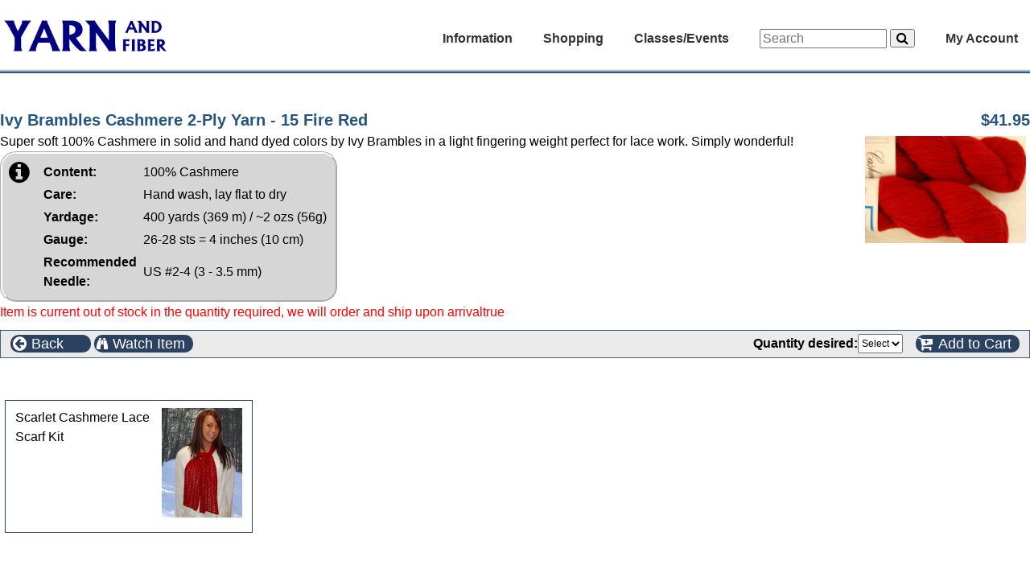

--- FILE ---
content_type: text/html; charset=UTF-8
request_url: https://www.yarnandfiber.com/catalog/product_info.php?products_id=15760
body_size: 5134
content:

<!doctype html>
<html dir="LTR" lang="en">
<head>
<title>Yarn and Fiber </title>
<meta http-equiv="Content-Type" content="text/html; charset=iso-8859-1" />
<meta name="viewport" content="width=device-width,initial-scale=1,maximum-scale=1,user-scalable=no" />
<meta http-equiv="X-UA-Compatible" content="IE=edge,chrome=1" />
<meta name="HandheldFriendly" content="true" />
<meta name="Author" content="CYDJ Designs, inc." />
<meta name="copyright" content="2006-2025 CYDJ Designs Inc." />
<meta name="identifier" content="https://www.yarnandfiber.com" />
<meta name="robots" content="index, follow" />
<meta name="revisit" content="7 days" />
<meta name="country" content="United States" / >
<meta name="coverage" content="Global" />
<meta name="rating" content="General" />
<meta name="title" content="Yarn and Fiber " />
<meta name="abstract" content="Yarn and Fiber. Full Service Luxury Yarn and Quilt Shop. Your online shopping resource for knitting, crochet, needle felting, quilting, yarn, books and patterns, spinning, fibers and accessories. Free or discounted shipping. Yarn and Fiber,
14 East Broadway,
Derry, NH 03038" />
<meta name="Description" content="" />
<meta name="Keywords" content=",,low prices,yarn and fiber,yarnandfiber,fabric,quilting" />
<meta name="verify-v1" content="idMKu1TCkjb5V9MMbMUxK7RVRk3cgrxcHrPP/40gZnc="/>
<base href="https://www.yarnandfiber.com/catalog/">
<link rel="shortcut icon" href="https://www.yarnandfiber.com/favicon.ico" >
<link rel="stylesheet" type="text/css" href="stylesheet.css">
<link rel="canonical" href="https://www.yarnandfiber.com/catalog/product_info.php?products_id=15760">
</head>
<body>
<!-- header //-->
<!-- Load the template styles for the header -->
<link href="css/TemplateStyle.css?123" rel="stylesheet" type="text/css">
<link href="css/font-awesome.css" rel="stylesheet" type="text/css">

<!-- load jquery -->
<script src="includes/js/jquery.min.js" type="text/javascript"></script>
<script src="includes/js/jquery.masonry.min.js" type="text/javascript"></script>

<section class="headerContainer clearfix">
  <nav class="navbar clearfix">
  	<div role="navigation" class="navMenu nojs">
      <span id="logo">
        <a href="index.php">
          <img border="0" src="images/yarnandfiber23.gif" alt="Yarn and Fiber" height="42" align="absbottom" />
        </a>
      </span>

      <div class="menuList">

	    <div class="menuItem">	
          Information   	      <!-- information //-->

  <ul >
	<a href="index.php"><li> Home</li></a> 
    <a href="directions"><li> Shop Location</li></a>
<!--	<a href="http://feedback.yarnandfiber.com" target="_blank"><li>Customer Feedback</li></a> -->
	<a href="provisionalcaston"><li> Provisional Cast-on</li></a>
	<a href="kitchenerstitch"><li> Kitchener Stitch</li></a>
	<a href="stitchglossary"><li> Stitch Glossary</li></a>
	<a href="fibercare"><li> Fiber Care</li></a>
	<a href="yarnweight"><li> Yarn Weight</li></a>
	<a href="needlechart"><li> Needle Conversion</li></a>
	<a href="aboutus"><li> About Us</li></a> 
	<a href="shipping"><li> Shipping & Returns</li></a>
	<a href="privacy"><li> Privacy Notice</li></a>
	<a href="contact_us.php"><li> Contact Us</li></a>
  </ul>

<!-- information_eof //-->
      </div>
	    <div class="menuItem">	
		      Shopping   	      <!-- shopping -->
<ul ><a href="index.php?cPath=1687"><li>apparel & accessories</li></a><a href="books?cPath=17"><li>books</li></a><a href="buttons?cPath=820"><li>buttons</li></a><a href="giftcertificates?cPath=1890"><li>gift certificates</li></a><a href="funstuff?cPath=1350"><li>greeting cards</li></a><a href="handdyeing?cPath=427"><li>hand dyeing</li></a><a href="knitandcrochet?cPath=2427"><li>KNITTING AND CROCHET</li></a><a href="needlefelting?cPath=1318"><li>needle/wet felting</li></a><a href="notions?cPath=1540"><li>notions</li></a><a href="quilting?cPath=1696"><li>quilting</li></a><a href="spinning?cPath=367"><li>spinning</li></a><a href="index.php?cPath=2262"><li>weaving</li></a></ul><!-- shopping_eof -->
      </div>
	    <div class="menuItem">	
		    Classes/Events   	    <!-- classesevents //-->

  <ul >
    <a href="classes.php"><li> Classes/Workshops</li></a>
    <a href="events.php"><li> Upcoming Events</li></a>
    <a href="directions"><li> Shop Location</li></a>
    <a href="https://www.facebook.com/The-Yarn-and-Fiber-Company-217328551613874" target="_blank"><li> Facebook Page</li></a>
  </ul>

<!-- classesevents_eof //-->
	    </div>
      <div role="search" class="searchBox menuItem">
       <form name="quick_find" class="navbar-form navbar-left" role="search" action="advanced_search_result.php" method="get">
        <div class="form-group">
          <input type="text" class="form-control" name="keywords" placeholder="Search" size="20" maxlength="50" style="width: 150px">
        	<button type="submit" class="btn"><i class="fa fa-search" aria-hidden="true"></i></button>
        </div>
      </form>
      </div>
		    <div id="MyAccount" class="menuItem">	
			  My Account			  <!-- myaccount //-->

     <ul class="subMenu right">
       <a href="account.php"><li> My Account</li></a>
       <a href="address_book.php"><li> Address Book</li></a>
       <a href="account_history.php"><li> My Orders</li></a>
       <a href="account_downloads.php"><li> Download Patterns</li></a>
       <a href="account_notifications.php"><li> Product Notifications</li></a>
         </ul>

<!-- myaccount_eof //-->
	    </div>
		  </div>
    </div>
    <div class="navbottom">&nbsp;</div>
  </nav>

</section>
<script type="text/javascript">
function isTouch() {
	return ('ontouchstart' in window) || (navigator.maxTouchPoints > 0);
}
// Drop down menu handlers - hover/click on desktop - click only on touchscreen
$('.navMenu').removeClass('nojs');
if (!isTouch()){
	$('.menuItem').hover(function() {
		$(this).addClass('hoverEffect'); 
	}, function() {	// hover out
		$(this).removeClass('hoverEffect'); 
	});
}
$('.menuItem').click(function() {
	if ($(this).hasClass('hoverEffect')) {
		$(this).removeClass('hoverEffect');
	}
	else {
		$('.menuItem').removeClass('hoverEffect');
		$(this).addClass('hoverEffect');
	}
});
</script><!-- header_eof //-->

<!-- main-content //-->
<main class="main-container">
<!-- left_navigation //-->
<!-- left_navigation_eof //-->
<!-- right_navigation //-->
<!-- right_navigation_eof //-->
<!-- page content -->
	<section class="content-container">
      <div class="pageContent"><pre-wrap>
      <div class="pageHeading">
            <span class="floatleft">Ivy Brambles Cashmere 2-Ply Yarn - 15 Fire Red</span>
            <span class="floatright">$41.95</span>
	  </div>
	  <div class="pageContent">
          <div class="floatright popupContainer">
<img src="images/ivybrambles/cashmere2p/15.JPG" border="0" alt="Ivy Brambles Cashmere 2-Ply Yarn - 15 Fire Red" title=" Ivy Brambles Cashmere 2-Ply Yarn - 15 Fire Red " width="200"" height="133" hspace="5" vspace="5"><div class="popup"><img src="images/ivybrambles/cashmere2p/15.JPG" border="0" alt="Ivy Brambles Cashmere 2-Ply Yarn - 15 Fire Red" title=" Ivy Brambles Cashmere 2-Ply Yarn - 15 Fire Red " width="640"" height="426"></div>          </div>
<div class="article">Super soft 100% Cashmere in solid and hand dyed colors by Ivy Brambles in a light fingering weight perfect for lace work. Simply wonderful!</div>
		<table class="yarndetails">
			<tr><td valign="top"><i class="fa fa-info-circle" aria-hidden="true" style="font-size: 30px; margin-right: 10px"></i></td>
			  <td><table>
<tr><td style="padding-right: 5px"><b>Content:</b></td><td>100% Cashmere</td></tr><tr><td style="padding-right: 5px"><b>Care:</b></td><td>Hand wash, lay flat to dry</td></tr><tr><td style="padding-right: 5px"><b>Yardage:</b></td><td>400 yards (369 m) / ~2 ozs (56g)</td></tr><tr><td style="padding-right: 5px"><b>Gauge:</b></td><td>26-28 sts = 4 inches (10 cm)</td></tr><tr><td style="padding-right: 5px"><b>Recommended<br/>Needle:</b></td><td>US #2-4 (3 - 3.5 mm)</td></tr>			</table></td></tr>
		</table>

      <div>
          <span style="color:red">Item is current out of stock in the quantity required, we will order and ship upon arrivaltrue</span>      </div>
<form name="addtocart" action="product_info.php" method="get">      <div class="buttonBar">
          <div class="buttonBarButton largebutton floatleft" onclick="history.back();">  
		    <i class="fa fa-arrow-circle-left"></i><span class="ispan">Back</span>
	      </div>
     
         <a href="product_info.php?products_id=15760&action=notify">
          <div class="buttonBarButton largebutton floatleft">
			<i class="fa fa-binoculars smaller"></i><span class="ispan">Watch Item</span>
		  </div>
		 </a>
        <span style="float: right;">
                <div class="option floatleft"><b>Quantity desired:</b> <select name="quantity"><option value="0" SELECTED>Select</option><option value="1">1</option><option value="2">2</option><option value="3">3</option><option value="4">4</option><option value="5">5</option><option value="6">6</option><option value="7">7</option><option value="8">8</option><option value="9">9</option><option value="10">10</option><option value="11">11</option><option value="12">12</option><option value="13">13</option><option value="14">14</option><option value="15">15</option><option value="16">16</option><option value="17">17</option><option value="18">18</option><option value="19">19</option><option value="20">20</option></select>&nbsp;</div>  
  <input type="hidden" name="cPath" value="2427_22_1038_1672"><input type="hidden" name="action" value="buy_now"><input type="hidden" name="products_id" value="15760">          <button type="submit" class="buttonBarButton largebutton floatright">  
		    <i class="fa fa-cart-plus"></i><span class="ispan">Add to Cart</span>
	      </button>
          </span>
      </div>
    
	<div class="sectionHeader">
This product can also be found in the following categories	</div>
	<div class="pageContent links">
		<div class="product-box tiny">
		  <a href="index.php?cPath=1715">
			<div class="image"><img src="images/ivybrambles/patterns/scarlett.jpg" border="0" alt="Scarlet Cashmere Lace Scarf Kit" title=" Scarlet Cashmere Lace Scarf Kit " width="100"" height="136"></div>
			<div class="details">Scarlet Cashmere Lace Scarf Kit</div>
		  </a>
		</div>
	</div>
	  <div class="pageContent">
<!-- also_purchased_products //-->
	<div class="sectionHeader">
		Customers who bought this product also purchased	</div>
	<div class="pageContent alsoPurchased js-masonry" data-masonry-options='{ "itemSelector": ".alsoPurchased .product-box" }'>
		<div class="product-box tiny">
		  <a href="product_info.php?products_id=25100">
			<div class="image"><img src="images/ivybrambles/puresilk2-20/131.jpg" border="0" alt="Ivy Brambles Pure Silk 20-2 821-131 Royal Purple" title=" Ivy Brambles Pure Silk 20-2 821-131 Royal Purple " width="100"" height="100"></div>
			<div class="details">Ivy Brambles Pure Silk 20-2 821-131 Royal Purple</div>
		  </a>
		</div>
		<div class="product-box tiny">
		  <a href="product_info.php?products_id=19668">
			<div class="image"><img src="images/knitterpride/OrangeLillySmall.jpg" border="0" alt="KnitPro Dreamz Interchangeable Needle Tip US # 6 (4.0 mm) 4 Inch Tip" title=" KnitPro Dreamz Interchangeable Needle Tip US # 6 (4.0 mm) 4 Inch Tip " width="100"" height="43"></div>
			<div class="details">KnitPro Dreamz Interchangeable Needle Tip US # 6 (4.0 mm) 4 Inch Tip</div>
		  </a>
		</div>
		<div class="product-box tiny">
		  <a href="product_info.php?products_id=20443">
			<div class="image"><img src="images/buttons/dill/211298.jpg" border="0" alt="#211298 14mm (1/2 inch) Fashion Button by Dill" title=" #211298 14mm (1/2 inch) Fashion Button by Dill " width="100"" height="93"></div>
			<div class="details">#211298 14mm (1/2 inch) Fashion Button by Dill</div>
		  </a>
		</div>
		<div class="product-box tiny">
		  <a href="product_info.php?products_id=17997">
			<div class="image"><img src="images/buttons/dill/400093.jpg" border="0" alt="#400093 Large 40 mm Fashion Button by Dill - Beige" title=" #400093 Large 40 mm Fashion Button by Dill - Beige " width="100"" height="100"></div>
			<div class="details">#400093 Large 40 mm Fashion Button by Dill - Beige</div>
		  </a>
		</div>
		<div class="product-box tiny">
		  <a href="product_info.php?products_id=20094">
			<div class="image"><img src="images/buttons/dill/400096.jpg" border="0" alt="#400096 Large 40 mm Fashion Button by Dill - Red" title=" #400096 Large 40 mm Fashion Button by Dill - Red " width="100"" height="100"></div>
			<div class="details">#400096 Large 40 mm Fashion Button by Dill - Red</div>
		  </a>
		</div>
		<div class="product-box tiny">
		  <a href="product_info.php?products_id=14695">
			<div class="image"><img src="images/berroco/vintagewool/5182.jpg" border="0" alt="Berroco Vintage Wool Yarn Colorway 5182 Black Currant" title=" Berroco Vintage Wool Yarn Colorway 5182 Black Currant " width="100"" height="100"></div>
			<div class="details">Berroco Vintage Wool Yarn Colorway 5182 Black Currant</div>
		  </a>
		</div>
     </div>
<!-- also_purchased_products_eof //-->
	  </div>

<!-- Display contents in template -->
</pre-wrap></div>
	</section>
<!-- page content eof //-->
</main>
<!-- main content_eof //-->

<!-- footer //-->

<div id="purchase_options" class="smallText clearfix noPrint">
      <img src="images/card-types.gif" border="0" alt="visa, mastercard, discover, amex" title=" visa, mastercard, discover, amex " width="117"" height="20"><br/>We accept, checks, purchase orders and all major credit cards<br/>Low Prices and Worldwide Free or Discounted Shipping</div> 
<div id="footer" class="clearfix noPrint">
	<div id="footleft" class="noMobile current_date">Wednesday January 28, 2026<br><span class="current_time">8:14 am<span style="color:red"> We are currently CLOSED</span></span></div>
    <div id="footright">Yarn and Fiber,
14 East Broadway,
Derry, NH 03038<br>Store phone number: <a href="Tel: (603) 505-4432">(603) 505-4432</a></div>
</div>
<script>
	setTimeout(() => {
		$('.current_time').hide();
	}, 60*3*1000);
</script>

<!-- adverts-->
<script src="includes/json2.js"></script>
<script type="text/javascript">
// Display for standard advertisements
function displayFootAdvert(responseText)
{
        var jsonObj = JSON.parse(responseText);
        document.getElementById("foota_info").alt = jsonObj.name;
        document.getElementById("foota_info").href = jsonObj.href;
        document.getElementById("foota_img").title = jsonObj.name;
        document.getElementById("foota_img").alt = jsonObj.name;
        document.getElementById("foota_img").src = jsonObj.img;
        document.getElementById("foota_text").innerHTML =  jsonObj.ltext;
}
function loadFootAdvert()
{
   var data_file = "adverts_json.php"+"?advert_slotnumber=2&tm="+Date.now();
   var http_request = new XMLHttpRequest();
   http_request.onreadystatechange  = function()
   {
      if (http_request.readyState == 4  )
      {
	  	displayFootAdvert(http_request.responseText);
      }
   }
   http_request.open("GET", data_file, true);
   http_request.send();
}
jQuery(window).load( function() {
	$('.js-masonry').masonry();
});
</script>
<!-- adverts //-->
<div id="footseals" class="clearfix noPrint">
	<div id="sealleft" class="noMobile"></div>
	<div id="sealtext" class="noMobile"><a href="http://toolbar.google.com/buttons/add?url=http://www.yarnandfiber.com/yarnandfiber.xml"
>Click to Add &quot;Yarn and Fiber&quot; button to Google Toolbar</a><br/><a href="http://www.yarnandfiber.com">Copyright &copy; 2026 Yarn and Fiber, CYDJ Designs, Inc.</a></div>
	<div id="sealright" class="noMobile"></div>
</div>

<!-- footer_eof //-->
</body>
</html>
	<script language="javascript"> 
		var the_date = new Date();
		the_date.setSeconds(1200); 
		var the_cookie_date = the_date.toGMTString(); 
		var the_cookiex = "screenx_resolution="+ screen.width; 
		var the_cookiex = the_cookiex + ";expires=" + the_cookie_date; 
		document.cookie = the_cookiex; 
		var the_cookiey = "screeny_resolution="+ screen.height; 
		var the_cookiey = the_cookiey + ";expires=" + the_cookie_date; 
		document.cookie = the_cookiey; 
	</script> 
